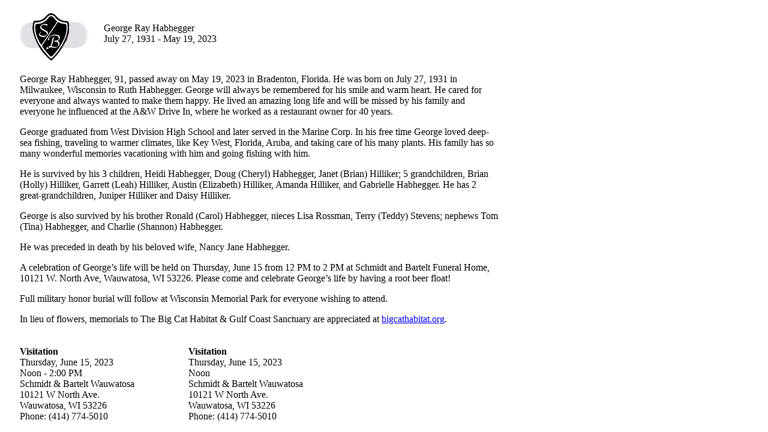

--- FILE ---
content_type: text/html; charset=utf-8
request_url: https://schmidtandbartelt.com/obituaries/obituary-print.aspx?id=17010
body_size: 4376
content:


<!DOCTYPE html PUBLIC "-//W3C//DTD XHTML 1.0 Transitional//EN" "http://www.w3.org/TR/xhtml1/DTD/xhtml1-transitional.dtd">

<html xmlns="http://www.w3.org/1999/xhtml" >
<head id="Head1"><title>
	Obituary Print
</title><link rel="stylesheet" href="/condolences.css" /></head>
<body>
    <form name="form1" method="post" action="obituary-print.aspx?id=17010" id="form1">
<div>
<input type="hidden" name="__VIEWSTATE" id="__VIEWSTATE" value="/[base64]/um0VdkPKTaEj/FH+oPiL8a/g==" />
</div>

<div>

	<input type="hidden" name="__VIEWSTATEGENERATOR" id="__VIEWSTATEGENERATOR" value="59261175" />
</div>
        <div class="CondolenceContainer">
            <div class="CondolenceHeader">
                <div class="CondolenceLogo">
                    <table cellpadding="0" cellspacing="0">
                        <tr>
                            <td>
                                <img id="imgAdminHeadLeft" src="../images/admin_head_left.gif" alt="Admin Home" style="height:89px;width:90px;border-width:0px;" />
                            </td>
                            <td>
                                <img id="imgAdminHeadRight" src="../images/admin_head_right.gif" style="height:89px;width:25px;border-width:0px;" />
                            </td>
                        </tr>
                    </table>
                </div>
                <div class="CondolenceTitle">
                    <span id="lblCondolenceTitle">George Ray Habhegger</span><br />
                    <span id="lblLifeSpan">July 27, 1931 - May 19, 2023</span>
                </div>
                <div class="Clear">
                </div>
            </div>
            <div>
                <span id="lblObitDetails"><p>George Ray Habhegger, 91, passed away on May 19, 2023 in Bradenton, Florida. He was born on July 27, 1931 in Milwaukee, Wisconsin to Ruth Habhegger. George will always be remembered for his smile and warm heart. He cared for everyone and always wanted to make them happy. He lived an amazing long life and will be missed by his family and everyone he influenced at the A&amp;W Drive In, where he worked as a restaurant owner for 40 years.</p>
<p>George graduated from West Division High School and later served in the Marine Corp. In his free time George loved deep-sea fishing, traveling to warmer climates, like Key West, Florida, Aruba, and taking care of his many plants. His family has so many wonderful memories vacationing with him and going fishing with him.</p>
<p>He is survived by his 3 children, Heidi Habhegger, Doug (Cheryl) Habhegger, Janet (Brian) Hilliker; 5 grandchildren, Brian (Holly) Hilliker, Garrett (Leah) Hilliker, Austin (Elizabeth) Hilliker, Amanda Hilliker, and Gabrielle Habhegger. He has 2 great-grandchildren, Juniper Hilliker and Daisy Hilliker.</p>
<p>George is also survived by his brother Ronald (Carol) Habhegger, nieces Lisa Rossman, Terry (Teddy) Stevens; nephews Tom (Tina) Habhegger, and Charlie (Shannon) Habhegger.</p>
<p>He was preceded in death by his beloved wife, Nancy Jane Habhegger.</p>
<p>A celebration of George&rsquo;s life will be held on Thursday, June 15 from 12 PM to 2 PM at Schmidt and Bartelt Funeral Home, 10121 W. North Ave, Wauwatosa, WI 53226. Please come and celebrate George&rsquo;s life by having a root beer float!</p>
<p>Full military honor burial will follow at Wisconsin Memorial Park for everyone wishing to attend.</p>
<p>In lieu of flowers, memorials to The Big Cat Habitat &amp; Gulf Coast Sanctuary are appreciated at&nbsp;<a href="https://bigcathabitat.org/">bigcathabitat.org</a>.&nbsp;</p></span>
            </div>
            <div class="resourceDetails">
              <span id="lblVisitationTitle" class="resourceHeader">Visitation</span>              
            <br />
                <p><span id="lblVisitationDate">Thursday, June 15, 2023<br /></span></p>
                <p><span id="lblVisitationTime">Noon - 2:00 PM<br /></span></p>
                <p><span id="lblVisitationLocationName">Schmidt & Bartelt Wauwatosa</span></p>
                <p><span id="lblVisitationInfo">10121 W North Ave.<br />Wauwatosa, WI 53226<br />Phone: (414) 774-5010</span></p>
            </div>
            <div class="resourceDetails">
                
                <br />
                <p><span id="lblVisitationDate2"></span></p>
                <p><span id="lblVisitationTime2"></span></p>
                <p><span id="lblVisitationLocationName2"></span></p>
                <p><span id="lblVisitationInfo2"></span></p>                      
            </div>
                  
            <div class="resourceDetails">
                <span id="lblServiceTitle" class="resourceHeader">Visitation</span><br>
                <p><span id="lblServiceDate">Thursday, June 15, 2023<br /></span></p>
                <p><span id="lblServiceTime">Noon<br /></span></p>
                <p><span id="lblServiceLocationName">Schmidt & Bartelt Wauwatosa<br /></span></p>
                <p><span id="lblServiceInfo">10121 W North Ave.<br>Wauwatosa, WI 53226<br />Phone: (414) 774-5010</span></p>                     
            </div>
                     
            <div class="resourceDetails">
                <br>
                <span id="lblServiceDate2"></span>
                <span id="lblServiceTime2"></span>
                <span id="lblServiceLocationName2"></span>
                <span id="lblServiceInfo2"></span>
            </div>

        </div>
    </form>
</body>
</html>

--- FILE ---
content_type: text/css
request_url: https://schmidtandbartelt.com/condolences.css
body_size: 254
content:
.CondolenceContainer{padding: 10px 0 0 25px; width:800px;}
.CondolenceHeader{}
.CondolenceLogo{float:left;}
.CondolenceTitle{float:left; padding: 20px 0 0 25px;}
.CondolenceList {} 
.Clear{clear:both;}
.resourceDetails{ float:left; margin-right:45px}
.CondolenceContainer .resourceDetails p{ padding:0; margin:0}
.resourceDetails{ margin-top:20px}
#lblVisitationTitle2, #lblVisitationTitle{ font-weight:bold; p}
#lblServiceTitle2, #lblServiceTitle{font-weight:bold; }
